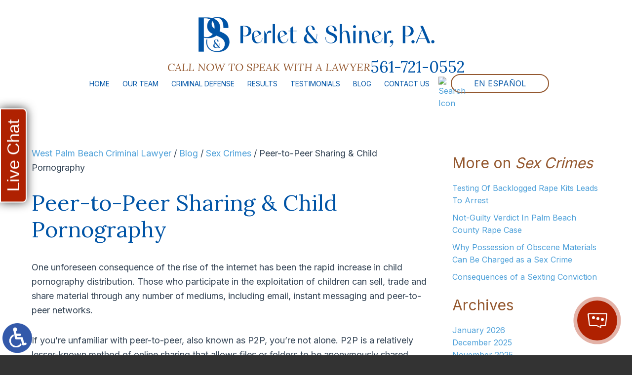

--- FILE ---
content_type: text/html; charset=UTF-8
request_url: https://www.palmbeachdefense.com/peer-to-peer-sharing-child-pornography/
body_size: 13359
content:
<!DOCTYPE HTML>
<html lang="en">
<head>
	<meta charset="utf-8">
	<meta id="theViewport" name="viewport" content="width=device-width, initial-scale=1.0">
	<script>
	!function(){function t(t){function n(){var n;n=90===window.orientation||-90===window.orientation?t[0]:t[1],theViewport.setAttribute("content","width="+n)}theViewport=document.getElementById("theViewport"),n(),window.addEventListener("orientationchange",n)}void 0!==window.orientation&&1024===screen.height&&t([1120,1120])}();</script>
		<link rel="pingback" href="https://www.palmbeachdefense.com/xmlrpc.php">
		<link rel="preload" type="text/css" href="https://www.palmbeachdefense.com/wp-content/themes/perlet_2023/style.min.css?t=202503" media="all" as="style">
	<link rel="stylesheet" type="text/css" href="https://www.palmbeachdefense.com/wp-content/themes/perlet_2023/style.min.css?t=202503" media="all">
			<link rel="apple-touch-icon" sizes="180x180" href="/wp-content/favicon/apple-touch-icon.png">
	<link rel="icon" type="image/png" sizes="32x32" href="/wp-content/favicon/favicon-32x32.png">
	<link rel="icon" type="image/png" sizes="16x16" href="/wp-content/favicon/favicon-16x16.png">
	<link rel="manifest" href="/wp-content/favicon/site.webmanifest">
	<link rel="shortcut icon" href="/wp-content/favicon/favicon.ico">
	<meta name="msapplication-TileColor" content="#da532c">
	<meta name="msapplication-config" content="/wp-content/favicon/browserconfig.xml">
	<meta name="theme-color" content="#ffffff">
	<title>P2P Sharing | West Palm Beach Sex Crime Lawyer</title>
<meta name='robots' content='max-image-preview:large' />
<style id='wp-img-auto-sizes-contain-inline-css' type='text/css'>
img:is([sizes=auto i],[sizes^="auto," i]){contain-intrinsic-size:3000px 1500px}
/*# sourceURL=wp-img-auto-sizes-contain-inline-css */
</style>
<style id='classic-theme-styles-inline-css' type='text/css'>
/*! This file is auto-generated */
.wp-block-button__link{color:#fff;background-color:#32373c;border-radius:9999px;box-shadow:none;text-decoration:none;padding:calc(.667em + 2px) calc(1.333em + 2px);font-size:1.125em}.wp-block-file__button{background:#32373c;color:#fff;text-decoration:none}
/*# sourceURL=/wp-includes/css/classic-themes.min.css */
</style>
<link rel="EditURI" type="application/rsd+xml" title="RSD" href="https://www.palmbeachdefense.com/xmlrpc.php?rsd" />
<link rel="canonical" href="https://www.palmbeachdefense.com/peer-to-peer-sharing-child-pornography/" />
<link rel='shortlink' href='https://www.palmbeachdefense.com/?p=1381' />
<!-- Google tag (gtag.js) -->
<script async src="https://www.googletagmanager.com/gtag/js?id=G-EENN70988E"></script>
<script>
  window.dataLayer = window.dataLayer || [];
  function gtag(){dataLayer.push(arguments);}
  gtag('js', new Date());

  gtag('config', 'G-EENN70988E');
</script>

<meta name="msvalidate.01" content="5EAB83AA00205A57BAEC6276EE4757C4" />

<!-- Google Tag Manager -->
<script>(function(w,d,s,l,i){w[l]=w[l]||[];w[l].push({'gtm.start':
new Date().getTime(),event:'gtm.js'});var f=d.getElementsByTagName(s)[0],
j=d.createElement(s),dl=l!='dataLayer'?'&l='+l:'';j.async=true;j.src=
'https://www.googletagmanager.com/gtm.js?id='+i+dl;f.parentNode.insertBefore(j,f);
})(window,document,'script','dataLayer','GTM-TSXNCN7');</script>
<!-- End Google Tag Manager -->

<script type="application/ld+json">
{
  "@context": "https://schema.org",
  "@type": "LegalService",
  "name": "Perlet & Shiner, P.A.",
  "image": "https://www.palmbeachdefense.com/wp-content/themes/perlet_2023/screenshot.jpg",
  "@id": "https://www.palmbeachdefense.com/",
  "url": "https://www.palmbeachdefense.com/",
  "telephone": "561-721-0552",
  "priceRange": "Consultation",
  "address": {
    "@type": "PostalAddress",
    "streetAddress": "1801 Centrepark Drive East, Suite 110",
    "addressLocality": "West Palm Beach",
    "addressRegion": "FL",
    "postalCode": "33401",
    "addressCountry": "US"
  },
  "geo": {
    "@type": "GeoCoordinates",
    "latitude": 26.6950793,
    "longitude": -80.0711185
  },
  "openingHoursSpecification": {
    "@type": "OpeningHoursSpecification",
    "dayOfWeek": [
      "Monday",
      "Tuesday",
      "Wednesday",
      "Thursday",
      "Friday",
      "Saturday",
      "Sunday"
    ],
    "opens": "00:00",
    "closes": "23:59"
  },
  "sameAs": "https://www.facebook.com/Perlet-Shiner-PA-180130618846221/" 
}
</script>

<script type="application/ld+json">
{
  "@context": "http://schema.org",
  "@type": "Product",
  "aggregateRating": {
    "@type": "AggregateRating",
    "ratingValue": "5",
    "reviewCount": "104"
  },
  "description": "At Perlet & Shiner, P.A. we provide a powerful voice for people who have been accused of committing criminal offenses.",
  "name": "Perlet & Shiner, P.A.",
  "image": "https://www.palmbeachdefense.com/wp-content/themes/perlet_2023/screenshot.jpg",
  "review": [
    {
      "@type": "Review",
      "author": "Lynn Wags",
      "datePublished": "2021-08-10",
      "description": "You're a brilliant Lawyer.",
      "name": "Brilliant",
      "reviewRating": {
        "@type": "Rating",
        "bestRating": "5",
        "ratingValue": "5",
        "worstRating": "0"
      }
    }
  ]
}
</script>

	<meta property="og:title" content="P2P Sharing | West Palm Beach Sex Crime Lawyer"/>
	<meta property="og:description" content="Learn about the dangers of peer-to-peer sharing and child pornography. Call the West Palm Beach sex crime attorneys at Perlet & Shiner, P.A." />
	<meta property="og:url" content="https://www.palmbeachdefense.com/peer-to-peer-sharing-child-pornography/"/>
	<meta property="og:image" content="https://www.palmbeachdefense.com/wp-content/themes/perlet_2023/screenshot.jpg?t=1770037960" />
	<meta property="og:type" content="article" />
	<meta property="og:site_name" content="Perlet &amp; Shiner, P.A." />
		<meta name="description" content="Learn about the dangers of peer-to-peer sharing and child pornography. Call the West Palm Beach sex crime attorneys at Perlet & Shiner, P.A." />
<script type="text/javascript">
(function(url){
	if(/(?:Chrome\/26\.0\.1410\.63 Safari\/537\.31|WordfenceTestMonBot)/.test(navigator.userAgent)){ return; }
	var addEvent = function(evt, handler) {
		if (window.addEventListener) {
			document.addEventListener(evt, handler, false);
		} else if (window.attachEvent) {
			document.attachEvent('on' + evt, handler);
		}
	};
	var removeEvent = function(evt, handler) {
		if (window.removeEventListener) {
			document.removeEventListener(evt, handler, false);
		} else if (window.detachEvent) {
			document.detachEvent('on' + evt, handler);
		}
	};
	var evts = 'contextmenu dblclick drag dragend dragenter dragleave dragover dragstart drop keydown keypress keyup mousedown mousemove mouseout mouseover mouseup mousewheel scroll'.split(' ');
	var logHuman = function() {
		if (window.wfLogHumanRan) { return; }
		window.wfLogHumanRan = true;
		var wfscr = document.createElement('script');
		wfscr.type = 'text/javascript';
		wfscr.async = true;
		wfscr.src = url + '&r=' + Math.random();
		(document.getElementsByTagName('head')[0]||document.getElementsByTagName('body')[0]).appendChild(wfscr);
		for (var i = 0; i < evts.length; i++) {
			removeEvent(evts[i], logHuman);
		}
	};
	for (var i = 0; i < evts.length; i++) {
		addEvent(evts[i], logHuman);
	}
})('//www.palmbeachdefense.com/?wordfence_lh=1&hid=7F70C3A5223A050D2B43F90088ABAFA8');
</script><meta name="redi-version" content="1.2.7" /><style id='global-styles-inline-css' type='text/css'>
:root{--wp--preset--aspect-ratio--square: 1;--wp--preset--aspect-ratio--4-3: 4/3;--wp--preset--aspect-ratio--3-4: 3/4;--wp--preset--aspect-ratio--3-2: 3/2;--wp--preset--aspect-ratio--2-3: 2/3;--wp--preset--aspect-ratio--16-9: 16/9;--wp--preset--aspect-ratio--9-16: 9/16;--wp--preset--color--black: #000000;--wp--preset--color--cyan-bluish-gray: #abb8c3;--wp--preset--color--white: #ffffff;--wp--preset--color--pale-pink: #f78da7;--wp--preset--color--vivid-red: #cf2e2e;--wp--preset--color--luminous-vivid-orange: #ff6900;--wp--preset--color--luminous-vivid-amber: #fcb900;--wp--preset--color--light-green-cyan: #7bdcb5;--wp--preset--color--vivid-green-cyan: #00d084;--wp--preset--color--pale-cyan-blue: #8ed1fc;--wp--preset--color--vivid-cyan-blue: #0693e3;--wp--preset--color--vivid-purple: #9b51e0;--wp--preset--gradient--vivid-cyan-blue-to-vivid-purple: linear-gradient(135deg,rgb(6,147,227) 0%,rgb(155,81,224) 100%);--wp--preset--gradient--light-green-cyan-to-vivid-green-cyan: linear-gradient(135deg,rgb(122,220,180) 0%,rgb(0,208,130) 100%);--wp--preset--gradient--luminous-vivid-amber-to-luminous-vivid-orange: linear-gradient(135deg,rgb(252,185,0) 0%,rgb(255,105,0) 100%);--wp--preset--gradient--luminous-vivid-orange-to-vivid-red: linear-gradient(135deg,rgb(255,105,0) 0%,rgb(207,46,46) 100%);--wp--preset--gradient--very-light-gray-to-cyan-bluish-gray: linear-gradient(135deg,rgb(238,238,238) 0%,rgb(169,184,195) 100%);--wp--preset--gradient--cool-to-warm-spectrum: linear-gradient(135deg,rgb(74,234,220) 0%,rgb(151,120,209) 20%,rgb(207,42,186) 40%,rgb(238,44,130) 60%,rgb(251,105,98) 80%,rgb(254,248,76) 100%);--wp--preset--gradient--blush-light-purple: linear-gradient(135deg,rgb(255,206,236) 0%,rgb(152,150,240) 100%);--wp--preset--gradient--blush-bordeaux: linear-gradient(135deg,rgb(254,205,165) 0%,rgb(254,45,45) 50%,rgb(107,0,62) 100%);--wp--preset--gradient--luminous-dusk: linear-gradient(135deg,rgb(255,203,112) 0%,rgb(199,81,192) 50%,rgb(65,88,208) 100%);--wp--preset--gradient--pale-ocean: linear-gradient(135deg,rgb(255,245,203) 0%,rgb(182,227,212) 50%,rgb(51,167,181) 100%);--wp--preset--gradient--electric-grass: linear-gradient(135deg,rgb(202,248,128) 0%,rgb(113,206,126) 100%);--wp--preset--gradient--midnight: linear-gradient(135deg,rgb(2,3,129) 0%,rgb(40,116,252) 100%);--wp--preset--font-size--small: 13px;--wp--preset--font-size--medium: 20px;--wp--preset--font-size--large: 36px;--wp--preset--font-size--x-large: 42px;--wp--preset--spacing--20: 0.44rem;--wp--preset--spacing--30: 0.67rem;--wp--preset--spacing--40: 1rem;--wp--preset--spacing--50: 1.5rem;--wp--preset--spacing--60: 2.25rem;--wp--preset--spacing--70: 3.38rem;--wp--preset--spacing--80: 5.06rem;--wp--preset--shadow--natural: 6px 6px 9px rgba(0, 0, 0, 0.2);--wp--preset--shadow--deep: 12px 12px 50px rgba(0, 0, 0, 0.4);--wp--preset--shadow--sharp: 6px 6px 0px rgba(0, 0, 0, 0.2);--wp--preset--shadow--outlined: 6px 6px 0px -3px rgb(255, 255, 255), 6px 6px rgb(0, 0, 0);--wp--preset--shadow--crisp: 6px 6px 0px rgb(0, 0, 0);}:where(.is-layout-flex){gap: 0.5em;}:where(.is-layout-grid){gap: 0.5em;}body .is-layout-flex{display: flex;}.is-layout-flex{flex-wrap: wrap;align-items: center;}.is-layout-flex > :is(*, div){margin: 0;}body .is-layout-grid{display: grid;}.is-layout-grid > :is(*, div){margin: 0;}:where(.wp-block-columns.is-layout-flex){gap: 2em;}:where(.wp-block-columns.is-layout-grid){gap: 2em;}:where(.wp-block-post-template.is-layout-flex){gap: 1.25em;}:where(.wp-block-post-template.is-layout-grid){gap: 1.25em;}.has-black-color{color: var(--wp--preset--color--black) !important;}.has-cyan-bluish-gray-color{color: var(--wp--preset--color--cyan-bluish-gray) !important;}.has-white-color{color: var(--wp--preset--color--white) !important;}.has-pale-pink-color{color: var(--wp--preset--color--pale-pink) !important;}.has-vivid-red-color{color: var(--wp--preset--color--vivid-red) !important;}.has-luminous-vivid-orange-color{color: var(--wp--preset--color--luminous-vivid-orange) !important;}.has-luminous-vivid-amber-color{color: var(--wp--preset--color--luminous-vivid-amber) !important;}.has-light-green-cyan-color{color: var(--wp--preset--color--light-green-cyan) !important;}.has-vivid-green-cyan-color{color: var(--wp--preset--color--vivid-green-cyan) !important;}.has-pale-cyan-blue-color{color: var(--wp--preset--color--pale-cyan-blue) !important;}.has-vivid-cyan-blue-color{color: var(--wp--preset--color--vivid-cyan-blue) !important;}.has-vivid-purple-color{color: var(--wp--preset--color--vivid-purple) !important;}.has-black-background-color{background-color: var(--wp--preset--color--black) !important;}.has-cyan-bluish-gray-background-color{background-color: var(--wp--preset--color--cyan-bluish-gray) !important;}.has-white-background-color{background-color: var(--wp--preset--color--white) !important;}.has-pale-pink-background-color{background-color: var(--wp--preset--color--pale-pink) !important;}.has-vivid-red-background-color{background-color: var(--wp--preset--color--vivid-red) !important;}.has-luminous-vivid-orange-background-color{background-color: var(--wp--preset--color--luminous-vivid-orange) !important;}.has-luminous-vivid-amber-background-color{background-color: var(--wp--preset--color--luminous-vivid-amber) !important;}.has-light-green-cyan-background-color{background-color: var(--wp--preset--color--light-green-cyan) !important;}.has-vivid-green-cyan-background-color{background-color: var(--wp--preset--color--vivid-green-cyan) !important;}.has-pale-cyan-blue-background-color{background-color: var(--wp--preset--color--pale-cyan-blue) !important;}.has-vivid-cyan-blue-background-color{background-color: var(--wp--preset--color--vivid-cyan-blue) !important;}.has-vivid-purple-background-color{background-color: var(--wp--preset--color--vivid-purple) !important;}.has-black-border-color{border-color: var(--wp--preset--color--black) !important;}.has-cyan-bluish-gray-border-color{border-color: var(--wp--preset--color--cyan-bluish-gray) !important;}.has-white-border-color{border-color: var(--wp--preset--color--white) !important;}.has-pale-pink-border-color{border-color: var(--wp--preset--color--pale-pink) !important;}.has-vivid-red-border-color{border-color: var(--wp--preset--color--vivid-red) !important;}.has-luminous-vivid-orange-border-color{border-color: var(--wp--preset--color--luminous-vivid-orange) !important;}.has-luminous-vivid-amber-border-color{border-color: var(--wp--preset--color--luminous-vivid-amber) !important;}.has-light-green-cyan-border-color{border-color: var(--wp--preset--color--light-green-cyan) !important;}.has-vivid-green-cyan-border-color{border-color: var(--wp--preset--color--vivid-green-cyan) !important;}.has-pale-cyan-blue-border-color{border-color: var(--wp--preset--color--pale-cyan-blue) !important;}.has-vivid-cyan-blue-border-color{border-color: var(--wp--preset--color--vivid-cyan-blue) !important;}.has-vivid-purple-border-color{border-color: var(--wp--preset--color--vivid-purple) !important;}.has-vivid-cyan-blue-to-vivid-purple-gradient-background{background: var(--wp--preset--gradient--vivid-cyan-blue-to-vivid-purple) !important;}.has-light-green-cyan-to-vivid-green-cyan-gradient-background{background: var(--wp--preset--gradient--light-green-cyan-to-vivid-green-cyan) !important;}.has-luminous-vivid-amber-to-luminous-vivid-orange-gradient-background{background: var(--wp--preset--gradient--luminous-vivid-amber-to-luminous-vivid-orange) !important;}.has-luminous-vivid-orange-to-vivid-red-gradient-background{background: var(--wp--preset--gradient--luminous-vivid-orange-to-vivid-red) !important;}.has-very-light-gray-to-cyan-bluish-gray-gradient-background{background: var(--wp--preset--gradient--very-light-gray-to-cyan-bluish-gray) !important;}.has-cool-to-warm-spectrum-gradient-background{background: var(--wp--preset--gradient--cool-to-warm-spectrum) !important;}.has-blush-light-purple-gradient-background{background: var(--wp--preset--gradient--blush-light-purple) !important;}.has-blush-bordeaux-gradient-background{background: var(--wp--preset--gradient--blush-bordeaux) !important;}.has-luminous-dusk-gradient-background{background: var(--wp--preset--gradient--luminous-dusk) !important;}.has-pale-ocean-gradient-background{background: var(--wp--preset--gradient--pale-ocean) !important;}.has-electric-grass-gradient-background{background: var(--wp--preset--gradient--electric-grass) !important;}.has-midnight-gradient-background{background: var(--wp--preset--gradient--midnight) !important;}.has-small-font-size{font-size: var(--wp--preset--font-size--small) !important;}.has-medium-font-size{font-size: var(--wp--preset--font-size--medium) !important;}.has-large-font-size{font-size: var(--wp--preset--font-size--large) !important;}.has-x-large-font-size{font-size: var(--wp--preset--font-size--x-large) !important;}
/*# sourceURL=global-styles-inline-css */
</style>
<meta name="generator" content="WP Rocket 3.20.3" data-wpr-features="wpr_desktop" /></head>
<body class="wp-singular post-template-default single single-post postid-1381 single-format-standard wp-theme-universal_mm wp-child-theme-perlet_2023 mob_menu"><!-- Google Tag Manager (noscript) -->
<noscript><iframe src="https://www.googletagmanager.com/ns.html?id=GTM-TSXNCN7"
height="0" width="0" style="display:none;visibility:hidden"></iframe></noscript>
<!-- End Google Tag Manager (noscript) -->


<a href="?enable_wcag=1" rel="nofollow" class="adaBtn" title="Switch to ADA Accessible Theme">
	
	<img src="https://www.palmbeachdefense.com/wp-content/themes/perlet_2023/img/ada-icon.png" alt="Switch to ADA Accessible Theme" width="40" height="80"></a>
<div id="wrapper">
<a id="closeMenu" class="menuToggle" href="#">Close Menu</a>
<div id="menuWall" class="menuToggle"></div>
<div id="mmiWrapper"><ul id="mobMenuItems">
	<li id="mm1" class="mmi"><a href="/">Home</a></li>
		<li id="mm2" class="mmi"><a href="tel:+15617210552">Call</a></li>
	<li id="mm3" class="mmi"><a href="https://www.palmbeachdefense.com/contact-us/" rel="nofollow">Email</a></li>
	<li id="mm5" class="mmi"><a class="menuToggle" href="#">Search</a></li>
	<li id="mm6" class="menuToggle mmi"><a href="#">Menu</a></li>
</ul></div>
<div id="persistentHeader">
	<div id="mhWrapper">
		<header id="mainHeader">
			<a id="logo-main" href="/">
				
	<img src="https://www.palmbeachdefense.com/wp-content/themes/perlet_2023/img/logos/main.webp" alt="West Palm Beach Criminal Lawyer" width="479" height="100">			</a>
		</header>
		<div class="navContain">
			<div class="qContain">
				<p>Call Now To Speak With A Lawyer </p><a href="tel:+15617210552">561-721-0552</a>
			</div>
			<div class="menuContain">
				<nav id="mainMenu" class="mm_mob">
					<div id="mblSearchCont">
						<form id="mblSearch" method="get" action="/">
							<input type="text" id="mblsInput" name="s" placeholder="Enter Search Terms">
							<input type="submit" id="mblsSubmit" value="Submit">
						</form>
					</div>
					<ul>
					<li id="menu-item-12769" class="menu-item menu-item-type-post_type menu-item-object-page menu-item-home menu-item-12769"><a href="https://www.palmbeachdefense.com/">Home</a></li>
<li id="menu-item-12770" class="menu-item menu-item-type-post_type menu-item-object-page menu-item-has-children menu-item-12770"><a rel="nofollow" href="https://www.palmbeachdefense.com/our-team/">Our Team</a>
<ul class="sub-menu">
	<li id="menu-item-12806" class="menu-item menu-item-type-post_type menu-item-object-page menu-item-12806"><a href="https://www.palmbeachdefense.com/our-team/heidi-perlet/">Heidi Perlet Esq.</a></li>
	<li id="menu-item-12807" class="menu-item menu-item-type-post_type menu-item-object-page menu-item-12807"><a href="https://www.palmbeachdefense.com/our-team/marc-shiner/">Marc Shiner Esq.</a></li>
	<li id="menu-item-15884" class="menu-item menu-item-type-post_type menu-item-object-page menu-item-15884"><a href="https://www.palmbeachdefense.com/our-team/stephen-arbuzow/">Stephen Arbuzow Esq.</a></li>
	<li id="menu-item-13440" class="menu-item menu-item-type-post_type menu-item-object-page menu-item-13440"><a href="https://www.palmbeachdefense.com/our-team/andrew-newman/">Andrew Newman Esq.</a></li>
	<li id="menu-item-13223" class="menu-item menu-item-type-post_type menu-item-object-page menu-item-13223"><a href="https://www.palmbeachdefense.com/our-team/janine-hernandez/">Janine Hernandez</a></li>
	<li id="menu-item-13222" class="menu-item menu-item-type-post_type menu-item-object-page menu-item-13222"><a href="https://www.palmbeachdefense.com/our-team/kim-ouellette/">Kim Ouellette</a></li>
	<li id="menu-item-15885" class="menu-item menu-item-type-post_type menu-item-object-page menu-item-15885"><a href="https://www.palmbeachdefense.com/our-team/sandra-lezcano/">Sandra Lezcano</a></li>
</ul>
</li>
<li id="menu-item-12771" class="menu-item menu-item-type-post_type menu-item-object-page menu-item-has-children menu-item-12771"><a href="https://www.palmbeachdefense.com/west-palm-beach-criminal-lawyer/">Criminal Defense</a>
<ul class="sub-menu">
	<li id="menu-item-14675" class="menu-item menu-item-type-post_type menu-item-object-page menu-item-14675"><a href="https://www.palmbeachdefense.com/west-palm-beach-criminal-lawyer/violent-crimes/assault-battery/">Assault &#038; Battery</a></li>
	<li id="menu-item-14676" class="menu-item menu-item-type-post_type menu-item-object-page menu-item-14676"><a href="https://www.palmbeachdefense.com/west-palm-beach-criminal-lawyer/sex-crimes/child-pornography/">Child Pornography</a></li>
	<li id="menu-item-14677" class="menu-item menu-item-type-post_type menu-item-object-page menu-item-14677"><a href="https://www.palmbeachdefense.com/west-palm-beach-criminal-lawyer/sex-crimes/internet-sex-crimes/">Computer Crimes</a></li>
	<li id="menu-item-14679" class="menu-item menu-item-type-post_type menu-item-object-page menu-item-14679"><a href="https://www.palmbeachdefense.com/west-palm-beach-criminal-lawyer/drug-crimes/federal-drug-trafficking/">Drug Trafficking</a></li>
	<li id="menu-item-12776" class="menu-item menu-item-type-post_type menu-item-object-page menu-item-12776"><a href="https://www.palmbeachdefense.com/west-palm-beach-criminal-lawyer/dui/">DUI</a></li>
	<li id="menu-item-12775" class="menu-item menu-item-type-post_type menu-item-object-page menu-item-12775"><a href="https://www.palmbeachdefense.com/west-palm-beach-criminal-lawyer/drug-crimes/">Drug Crimes</a></li>
	<li id="menu-item-12790" class="menu-item menu-item-type-post_type menu-item-object-page menu-item-12790"><a href="https://www.palmbeachdefense.com/west-palm-beach-criminal-lawyer/federal-crimes/">Federal Crimes</a></li>
	<li id="menu-item-14681" class="menu-item menu-item-type-post_type menu-item-object-page menu-item-14681"><a href="https://www.palmbeachdefense.com/west-palm-beach-criminal-lawyer/weapons-charges/">Firearms &#038; Weapons Charges</a></li>
	<li id="menu-item-14683" class="menu-item menu-item-type-post_type menu-item-object-page menu-item-14683"><a href="https://www.palmbeachdefense.com/west-palm-beach-criminal-lawyer/pharmaceutical-health-care-fraud/">Health Care Fraud</a></li>
	<li id="menu-item-14686" class="menu-item menu-item-type-post_type menu-item-object-page menu-item-14686"><a href="https://www.palmbeachdefense.com/west-palm-beach-criminal-lawyer/violent-crimes/homicide-murder/">Homicide</a></li>
	<li id="menu-item-14688" class="menu-item menu-item-type-post_type menu-item-object-page menu-item-14688"><a href="https://www.palmbeachdefense.com/west-palm-beach-criminal-lawyer/juvenile-crimes/">Juvenile Crimes</a></li>
	<li id="menu-item-12798" class="menu-item menu-item-type-post_type menu-item-object-page menu-item-12798"><a href="https://www.palmbeachdefense.com/west-palm-beach-criminal-lawyer/sex-crimes/">Sex Crimes</a></li>
	<li id="menu-item-12800" class="menu-item menu-item-type-post_type menu-item-object-page menu-item-12800"><a href="https://www.palmbeachdefense.com/west-palm-beach-criminal-lawyer/theft-crimes/">Theft Crimes</a></li>
	<li id="menu-item-12801" class="menu-item menu-item-type-post_type menu-item-object-page menu-item-12801"><a href="https://www.palmbeachdefense.com/west-palm-beach-criminal-lawyer/vehicular-manslaughter/">Vehicular Manslaughter</a></li>
	<li id="menu-item-12804" class="menu-item menu-item-type-post_type menu-item-object-page menu-item-12804"><a href="https://www.palmbeachdefense.com/west-palm-beach-criminal-lawyer/white-collar-crimes/">White Collar Crimes</a></li>
	<li id="menu-item-12773" class="menu-item menu-item-type-post_type menu-item-object-page menu-item-12773"><a href="https://www.palmbeachdefense.com/west-palm-beach-criminal-lawyer/asset-forfeiture/">Asset Forfeiture</a></li>
	<li id="menu-item-12774" class="menu-item menu-item-type-post_type menu-item-object-page menu-item-12774"><a href="https://www.palmbeachdefense.com/west-palm-beach-criminal-lawyer/bui/">BUI Defense</a></li>
	<li id="menu-item-12772" class="menu-item menu-item-type-post_type menu-item-object-page menu-item-12772"><a href="https://www.palmbeachdefense.com/west-palm-beach-criminal-lawyer/appeals-post-conviction/">Criminal Appeals</a></li>
	<li id="menu-item-12797" class="menu-item menu-item-type-post_type menu-item-object-page menu-item-12797"><a href="https://www.palmbeachdefense.com/west-palm-beach-criminal-lawyer/drug-rehab-crimes/">Drug Rehab Crimes</a></li>
	<li id="menu-item-12777" class="menu-item menu-item-type-post_type menu-item-object-page menu-item-12777"><a href="https://www.palmbeachdefense.com/west-palm-beach-criminal-lawyer/entrapment/">Entrapment</a></li>
	<li id="menu-item-12789" class="menu-item menu-item-type-post_type menu-item-object-page menu-item-12789"><a href="https://www.palmbeachdefense.com/west-palm-beach-criminal-lawyer/expungement/">Expungement</a></li>
	<li id="menu-item-12791" class="menu-item menu-item-type-post_type menu-item-object-page menu-item-12791"><a href="https://www.palmbeachdefense.com/west-palm-beach-criminal-lawyer/grand-jury-proceedings/">Grand Jury Proceedings</a></li>
	<li id="menu-item-12792" class="menu-item menu-item-type-post_type menu-item-object-page menu-item-12792"><a href="https://www.palmbeachdefense.com/west-palm-beach-criminal-lawyer/immigration-offenses/">Immigration Offenses</a></li>
	<li id="menu-item-12794" class="menu-item menu-item-type-post_type menu-item-object-page menu-item-12794"><a href="https://www.palmbeachdefense.com/west-palm-beach-criminal-lawyer/nebbia-holds/">Nebbia Holds</a></li>
	<li id="menu-item-12795" class="menu-item menu-item-type-post_type menu-item-object-page menu-item-12795"><a href="https://www.palmbeachdefense.com/west-palm-beach-criminal-lawyer/probation-violations/">Probation Violation</a></li>
	<li id="menu-item-12799" class="menu-item menu-item-type-post_type menu-item-object-page menu-item-12799"><a href="https://www.palmbeachdefense.com/west-palm-beach-criminal-lawyer/search-seizure/">Search &#038; Seizure</a></li>
	<li id="menu-item-12802" class="menu-item menu-item-type-post_type menu-item-object-page menu-item-12802"><a href="https://www.palmbeachdefense.com/west-palm-beach-criminal-lawyer/violent-crimes/">Violent Crimes</a></li>
</ul>
</li>
<li id="menu-item-12809" class="menu-item menu-item-type-post_type menu-item-object-page menu-item-12809"><a href="https://www.palmbeachdefense.com/results/">Results</a></li>
<li id="menu-item-12810" class="menu-item menu-item-type-post_type menu-item-object-page menu-item-12810"><a href="https://www.palmbeachdefense.com/testimonials/">Testimonials</a></li>
<li id="menu-item-12812" class="menu-item menu-item-type-post_type menu-item-object-page current_page_parent menu-item-12812"><a href="https://www.palmbeachdefense.com/blog/">Blog</a></li>
<li id="menu-item-12811" class="menu-item menu-item-type-post_type menu-item-object-page menu-item-12811"><a rel="nofollow" href="https://www.palmbeachdefense.com/contact-us/">Contact Us</a></li>
					</ul>
				</nav>
				<div class="searchButton">
					<a class="searchToggle" href="#">
						
	<img src="https://www.palmbeachdefense.com/wp-content/themes/perlet_2023/img/header/search.webp" alt="Search Icon" width="20" height="23">					</a>
					<div id="SearchCont">
						<a class="searchToggleOff" href="#">
							
	<img src="https://www.palmbeachdefense.com/wp-content/themes/perlet_2023/img/icons/close_icon.webp" alt="Close Icon" width="25" height="25">						</a>
						<form id="Search" method="get" action="/">
							<input type="text" id="Input" name="s" placeholder="Enter Search Terms" />
							<input type="submit" id="Submit" value="Submit" />
						</form>
					</div>
				</div>
				<div class="espBtn">
					<a href="https://espanol.palmbeachdefense.com/">
						En Español
					</a>
				</div>
			</div>
		</div>
	</div>
</div><!-- persistentHeader -->
<div id="subslide4" class="subslide"></div>
<div id="contentArea">
	<div class="sxn-content">
		<div class="sxn-wrap">
			<article id="mainContent" class="article">
				<div id='crumbs'><a class='breadcrumb_home' href='https://www.palmbeachdefense.com'>West Palm Beach Criminal Lawyer</a>  /   <a href='https://www.palmbeachdefense.com/blog/'>Blog</a>  /  <a href='https://www.palmbeachdefense.com/category/sex-crimes/'>Sex Crimes</a>  /  <span class='current'>Peer-to-Peer Sharing &#038; Child Pornography</span></div>		<h1>Peer-to-Peer Sharing &#038; Child Pornography</h1>
		<p>One unforeseen consequence of the rise of the internet has been the rapid increase in child pornography distribution. Those who participate in the exploitation of children can sell, trade and share material through any number of mediums, including email, instant messaging and peer-to-peer networks.</p>
<p>If you&#8217;re unfamiliar with peer-to-peer, also known as P2P, you&#8217;re not alone. P2P is a relatively lesser-known method of online sharing that allows files or folders to be anonymously shared across multiple computers. All you need to do is download a P2P client application to connect to other P2P client users across the world. Since there is no central server for the files, the content is not generally reviewed or controlled, making it easy to share illicit content.</p>
<p>Unfortunately, a P2P user looking for legal pornography, or even cartoon shows, may find themselves accidently downloading child pornography. Entering keywords such as celebrity names or cartoon characters can lead to child pornography. Unfortunately, you can&#8217;t preview a file on P2P until it&#8217;s downloaded on your computer, making it impossible to know the exact content. Child pornography may also come hidden inside of a folder filled with thousands of regular photos and videos. Worse yet, the images that are downloaded on a computer are then automatically shared with other P2P users, which leads to the distribution of child pornography.</p>
<p>Even if you delete the child pornography seconds after downloading, law enforcement may recover the deleted images from your hard drive. An FBI investigation into child pornography distribution can lead them directly to you, even if the download was an accident. Anyone who believes they have mistakenly or accidently downloaded child pornography should immediately contact a lawyer for advice on rights, obligations and how to proceed.</p>
<p>If you have been arrested for child pornography, immediately contact Perlet &#038; Shiner, P.A. Our West Palm Beach sex crime attorneys offer aggressive criminal defense representation.</p>
<p><strong>Call</strong> <strong>(561) 721-0552 or </strong> <a href="/contact-us/"><strong>contact us online</strong></a> <strong>to schedule a free consultation.</strong></p>
			<div class='shareThisWrapper '>
				<a target='_blank' class='dskSharingIcon dskSharingIcon_facebook' data-url='https://social.milemarkmedia.com/?site=fb&u=https%3A%2F%2Fwww.palmbeachdefense.com%2Fpeer-to-peer-sharing-child-pornography%2F'><img decoding="async" alt="Facebook" title="Facebook" src="https://d78c52a599aaa8c95ebc-9d8e71b4cb418bfe1b178f82d9996947.ssl.cf1.rackcdn.com/dsk_sharing/icons/ftlg_16.png" width="64" height="16"></a>
				<a target='_blank' class='dskSharingIcon dskSharingIcon_twitter' data-url='https://social.milemarkmedia.com/?site=tw&u=https%3A%2F%2Fwww.palmbeachdefense.com%2Fpeer-to-peer-sharing-child-pornography%2F'><img decoding="async" alt="Twitter" title="Twitter" src="https://d78c52a599aaa8c95ebc-9d8e71b4cb418bfe1b178f82d9996947.ssl.cf1.rackcdn.com/dsk_sharing/icons/ftlg_16.png" width="64" height="16"></a>
				<a target='_blank' class='dskSharingIcon dskSharingIcon_linkedin' data-url='https://social.milemarkmedia.com/?site=li&u=https%3A%2F%2Fwww.palmbeachdefense.com%2Fpeer-to-peer-sharing-child-pornography%2F'><img decoding="async" alt="LinkedIn" title="LinkedIn" src="https://d78c52a599aaa8c95ebc-9d8e71b4cb418bfe1b178f82d9996947.ssl.cf1.rackcdn.com/dsk_sharing/icons/ftlg_16.png" width="64" height="16"></a>
			</div>		
		<div class="entry-meta">
			<span class="meta-prep meta-prep-author">By </span>
			<span class="author vcard">Perlet &amp; Shiner, P.A.</span>
			<span class="meta-sep"> | </span>
			<span class="meta-prep meta-prep-entry-date">Posted on </span>
			<span class="entry-date"><abbr class="published" title="2017-10-11T06:45:16-0700">October 11, 2017</abbr></span>
				</div>
			<div id="pagination-single">
			<div class="pag-single-prev">&laquo; <a href="https://www.palmbeachdefense.com/how-do-i-build-a-legal-defense-against-statutory-rape-charges/" rel="prev">How Do I Build a Legal Defense Against Statutory Rape Charges?</a></div>
			<div class="pag-single-next"><a href="https://www.palmbeachdefense.com/why-possession-of-obscene-materials-can-be-charged-as-a-sex-crime/" rel="next">Why Possession of Obscene Materials Can Be Charged as a Sex Crime</a> &raquo;</div>
		</div><!-- #nav-above -->


			</article>
			  
  <div id="sidebar" class="sidebar">	
  	<section class="blog-sidebar">
		<h2>More on <em>Sex Crimes</em></h2><ul class='sbRecentPostsList'><li><a href='https://www.palmbeachdefense.com/testing-of-backlogged-rape-kits-leads-to-arrest/'>Testing Of Backlogged Rape Kits Leads To Arrest</a></li><li><a href='https://www.palmbeachdefense.com/not-guilty-verdict-in-palm-beach-county-rape-case/'>Not-Guilty Verdict In Palm Beach County Rape Case</a></li><li><a href='https://www.palmbeachdefense.com/why-possession-of-obscene-materials-can-be-charged-as-a-sex-crime/'>Why Possession of Obscene Materials Can Be Charged as a Sex Crime</a></li><li><a href='https://www.palmbeachdefense.com/consequences-of-a-sexting-conviction/'>Consequences of a Sexting Conviction</a></li></ul>		<h2>Archives</h2>
		<ul>
				<li><a href='https://www.palmbeachdefense.com/2026/01/'>January 2026</a></li>
	<li><a href='https://www.palmbeachdefense.com/2025/12/'>December 2025</a></li>
	<li><a href='https://www.palmbeachdefense.com/2025/11/'>November 2025</a></li>
	<li><a href='https://www.palmbeachdefense.com/2025/10/'>October 2025</a></li>
	<li><a href='https://www.palmbeachdefense.com/2025/09/'>September 2025</a></li>
		</ul>
		<h2>Categories</h2>
		<ul>
				<li class="cat-item cat-item-4"><a href="https://www.palmbeachdefense.com/category/asset-seizure-forfeiture/">Asset Seizure Forfeiture</a>
</li>
	<li class="cat-item cat-item-16"><a href="https://www.palmbeachdefense.com/category/bui/">BUI</a>
</li>
	<li class="cat-item cat-item-23"><a href="https://www.palmbeachdefense.com/category/criminal-appeals/">Criminal Appeals</a>
</li>
	<li class="cat-item cat-item-13"><a href="https://www.palmbeachdefense.com/category/criminal-defense/">Criminal Defense</a>
</li>
	<li class="cat-item cat-item-5"><a href="https://www.palmbeachdefense.com/category/criminal-defense-tips/">Criminal Defense Tips</a>
</li>
	<li class="cat-item cat-item-2"><a href="https://www.palmbeachdefense.com/category/criminal-law-news/">Criminal Law News</a>
</li>
	<li class="cat-item cat-item-15"><a href="https://www.palmbeachdefense.com/category/domestic-violence/">Domestic Violence</a>
</li>
	<li class="cat-item cat-item-17"><a href="https://www.palmbeachdefense.com/category/drug-crimes/">Drug Crimes</a>
</li>
	<li class="cat-item cat-item-26"><a href="https://www.palmbeachdefense.com/category/drug-rehab-crimes/">Drug Rehab Crimes</a>
</li>
	<li class="cat-item cat-item-3"><a href="https://www.palmbeachdefense.com/category/dui/">DUI</a>
</li>
	<li class="cat-item cat-item-9"><a href="https://www.palmbeachdefense.com/category/entrapment-defense/">Entrapment Defense</a>
</li>
	<li class="cat-item cat-item-7"><a href="https://www.palmbeachdefense.com/category/expungement/">Expungement</a>
</li>
	<li class="cat-item cat-item-22"><a href="https://www.palmbeachdefense.com/category/federal-crimes/">Federal Crimes</a>
</li>
	<li class="cat-item cat-item-34"><a href="https://www.palmbeachdefense.com/category/firm-news/">Firm News</a>
</li>
	<li class="cat-item cat-item-25"><a href="https://www.palmbeachdefense.com/category/grand-jury-proceedings/">Grand Jury Proceedings</a>
</li>
	<li class="cat-item cat-item-6"><a href="https://www.palmbeachdefense.com/category/homicide/">Homicide</a>
</li>
	<li class="cat-item cat-item-24"><a href="https://www.palmbeachdefense.com/category/immigration-offenses/">Immigration Offenses</a>
</li>
	<li class="cat-item cat-item-10"><a href="https://www.palmbeachdefense.com/category/juvenile-crimes/">Juvenile Crimes</a>
</li>
	<li class="cat-item cat-item-27"><a href="https://www.palmbeachdefense.com/category/pharmaceutical-healthcare-fraud/">Pharmaceutical Healthcare Fraud</a>
</li>
	<li class="cat-item cat-item-11"><a href="https://www.palmbeachdefense.com/category/probation/">Probation</a>
</li>
	<li class="cat-item cat-item-19"><a href="https://www.palmbeachdefense.com/category/robbery/">Robbery</a>
</li>
	<li class="cat-item cat-item-8"><a href="https://www.palmbeachdefense.com/category/sex-crimes/">Sex Crimes</a>
</li>
	<li class="cat-item cat-item-12"><a href="https://www.palmbeachdefense.com/category/theft/">Theft</a>
</li>
	<li class="cat-item cat-item-1"><a href="https://www.palmbeachdefense.com/category/uncategorized/">Uncategorized</a>
</li>
	<li class="cat-item cat-item-21"><a href="https://www.palmbeachdefense.com/category/vehicular-manslaughter/">Vehicular Manslaughter</a>
</li>
	<li class="cat-item cat-item-20"><a href="https://www.palmbeachdefense.com/category/violent-crimes/">Violent Crimes</a>
</li>
	<li class="cat-item cat-item-18"><a href="https://www.palmbeachdefense.com/category/weapons-charges/">Weapons Charges</a>
</li>
	<li class="cat-item cat-item-14"><a href="https://www.palmbeachdefense.com/category/white-collar-crimes/">White Collar Crimes</a>
</li>
		</ul>
	</section>
  </div><!-- sidebar -->


		</div>
	</div>
</div><!-- contentArea -->

<footer id="mainFooter">
	<div class="mfLocation delayLoad"><div class="mfBox">
		<div class="sxn-wrap"><div class="mfBlock">
			<div class="mfItem mfItem1 animate__animated" data-animation="animate__fadeInLeft">
	<img class="delayLoad" src="[data-uri]" data-src="https://www.palmbeachdefense.com/wp-content/themes/perlet_2023/img/logos/main-footer.webp" alt="West Palm Beach Criminal Attorney" width="479" height="73"></div>
			<div class="mfItem mfItem2 animate__animated" data-animation="animate__fadeInUp">
				<div class="mfTitle">Address</div>
				<span class="mfAddress">1801 Centrepark Drive East, Suite 110<br>West Palm Beach, FL 33401</span>
			</div>
			<div class="mfItem mfItem3 animate__animated" data-animation="animate__fadeInUp">
				<div class="mfTitle">Phone</div>
				<span class="mfPhone"><a href="tel:+15617210552">561-721-0552</a></span>
			</div>
			<div class="mfItem mfItem4 animate__animated" data-animation="animate__fadeInRight">
				<div class="mfSocial">
					<a class="mfFacebook" target="_blank" href="https://www.facebook.com/perletandshiner/" rel="nofollow">
	<img src="https://www.palmbeachdefense.com/wp-content/themes/perlet_2023/img/icons/icon-social.webp" alt="Facebook" width="150" height="100"></a>
										<a class="mfLinkedIn" target="_blank" href="https://www.linkedin.com/in/heidi-perlet-19506b38" rel="nofollow">
	<img src="https://www.palmbeachdefense.com/wp-content/themes/perlet_2023/img/icons/icon-social.webp" alt="LinkedIn" width="150" height="100"></a>
				</div>
			</div>
		</div></div>
	</div></div>

	<div id="mmBrandingWrapper">
		<div id="mmBranding">
			<div class="mmBlock">
				
	<img id="logo-mmm" class="delayLoad" src="[data-uri]" data-src="https://www.palmbeachdefense.com/wp-content/themes/perlet_2023/img/logos/mmm.webp" alt="MileMark Media" width="137" height="35">				<div class="mmCopy">
					<p>&copy; 2024 - 2026 Perlet & Shiner, P.A. All rights reserved.<br>This law firm website and <a target="_blank" href="https://www.milemarkmedia.com/">legal marketing</a> are managed by MileMark.</p>
				</div>
				<ul class="fNav" id="fNav1">
					<li id="menu-item-12731" class="menu-item menu-item-type-post_type menu-item-object-page menu-item-12731"><a href="https://www.palmbeachdefense.com/site-map/">Site Map</a></li>
<li id="menu-item-12814" class="menu-item menu-item-type-post_type menu-item-object-page menu-item-12814"><a rel="nofollow" href="https://www.palmbeachdefense.com/disclaimer/">Disclaimer</a></li>
<li id="menu-item-12735" class="menu-item menu-item-type-post_type menu-item-object-page menu-item-privacy-policy menu-item-12735"><a rel="nofollow privacy-policy" href="https://www.palmbeachdefense.com/privacy-policy/">Privacy Policy</a></li>
				</ul>
			</div>
		</div><!-- #mmBranding -->
	</div>
</footer>
</div><!-- wrapper -->

<div id="sync">
	<span id="syncMenu" class="syncItem"></span>
</div>

<script>
//Set body and nav class to desktop ones as necessary
(function(){
	var syncMenu = document.getElementById('syncMenu');
	if(syncMenu === null || !document.defaultView || !document.defaultView.getComputedStyle) {return false;}
	var smZindex = document.defaultView.getComputedStyle(syncMenu, null).getPropertyValue('z-index');
	if(smZindex > 0) {
		var b = document.getElementsByTagName('body')[0];
		var menu = document.getElementById('mainMenu');
		b.classList.remove('mob_menu');
		b.classList.add('dsktp_menu');
		menu.classList.remove('mm_mob');
		menu.classList.add('mm');
	}
})()
</script>
<script>/*! head.load - v1.0.3 */
(function(n,t){"use strict";function w(){}function u(n,t){if(n){typeof n=="object"&&(n=[].slice.call(n));for(var i=0,r=n.length;i<r;i++)t.call(n,n[i],i)}}function it(n,i){var r=Object.prototype.toString.call(i).slice(8,-1);return i!==t&&i!==null&&r===n}function s(n){return it("Function",n)}function a(n){return it("Array",n)}function et(n){var i=n.split("/"),t=i[i.length-1],r=t.indexOf("?");return r!==-1?t.substring(0,r):t}function f(n){(n=n||w,n._done)||(n(),n._done=1)}function ot(n,t,r,u){var f=typeof n=="object"?n:{test:n,success:!t?!1:a(t)?t:[t],failure:!r?!1:a(r)?r:[r],callback:u||w},e=!!f.test;return e&&!!f.success?(f.success.push(f.callback),i.load.apply(null,f.success)):e||!f.failure?u():(f.failure.push(f.callback),i.load.apply(null,f.failure)),i}function v(n){var t={},i,r;if(typeof n=="object")for(i in n)!n[i]||(t={name:i,url:n[i]});else t={name:et(n),url:n};return(r=c[t.name],r&&r.url===t.url)?r:(c[t.name]=t,t)}function y(n){n=n||c;for(var t in n)if(n.hasOwnProperty(t)&&n[t].state!==l)return!1;return!0}function st(n){n.state=ft;u(n.onpreload,function(n){n.call()})}function ht(n){n.state===t&&(n.state=nt,n.onpreload=[],rt({url:n.url,type:"cache"},function(){st(n)}))}function ct(){var n=arguments,t=n[n.length-1],r=[].slice.call(n,1),f=r[0];return(s(t)||(t=null),a(n[0]))?(n[0].push(t),i.load.apply(null,n[0]),i):(f?(u(r,function(n){s(n)||!n||ht(v(n))}),b(v(n[0]),s(f)?f:function(){i.load.apply(null,r)})):b(v(n[0])),i)}function lt(){var n=arguments,t=n[n.length-1],r={};return(s(t)||(t=null),a(n[0]))?(n[0].push(t),i.load.apply(null,n[0]),i):(u(n,function(n){n!==t&&(n=v(n),r[n.name]=n)}),u(n,function(n){n!==t&&(n=v(n),b(n,function(){y(r)&&f(t)}))}),i)}function b(n,t){if(t=t||w,n.state===l){t();return}if(n.state===tt){i.ready(n.name,t);return}if(n.state===nt){n.onpreload.push(function(){b(n,t)});return}n.state=tt;rt(n,function(){n.state=l;t();u(h[n.name],function(n){f(n)});o&&y()&&u(h.ALL,function(n){f(n)})})}function at(n){n=n||"";var t=n.split("?")[0].split(".");return t[t.length-1].toLowerCase()}function rt(t,i){function e(t){t=t||n.event;u.onload=u.onreadystatechange=u.onerror=null;i()}function o(f){f=f||n.event;(f.type==="load"||/loaded|complete/.test(u.readyState)&&(!r.documentMode||r.documentMode<9))&&(n.clearTimeout(t.errorTimeout),n.clearTimeout(t.cssTimeout),u.onload=u.onreadystatechange=u.onerror=null,i())}function s(){if(t.state!==l&&t.cssRetries<=20){for(var i=0,f=r.styleSheets.length;i<f;i++)if(r.styleSheets[i].href===u.href){o({type:"load"});return}t.cssRetries++;t.cssTimeout=n.setTimeout(s,250)}}var u,h,f;i=i||w;h=at(t.url);h==="css"?(u=r.createElement("link"),u.type="text/"+(t.type||"css"),u.rel="stylesheet",u.href=t.url,t.cssRetries=0,t.cssTimeout=n.setTimeout(s,500)):(u=r.createElement("script"),u.type="text/"+(t.type||"javascript"),u.src=t.url);u.onload=u.onreadystatechange=o;u.onerror=e;u.async=!1;u.defer=!1;t.errorTimeout=n.setTimeout(function(){e({type:"timeout"})},7e3);f=r.head||r.getElementsByTagName("head")[0];f.insertBefore(u,f.lastChild)}function vt(){for(var t,u=r.getElementsByTagName("script"),n=0,f=u.length;n<f;n++)if(t=u[n].getAttribute("data-headjs-load"),!!t){i.load(t);return}}function yt(n,t){var v,p,e;return n===r?(o?f(t):d.push(t),i):(s(n)&&(t=n,n="ALL"),a(n))?(v={},u(n,function(n){v[n]=c[n];i.ready(n,function(){y(v)&&f(t)})}),i):typeof n!="string"||!s(t)?i:(p=c[n],p&&p.state===l||n==="ALL"&&y()&&o)?(f(t),i):(e=h[n],e?e.push(t):e=h[n]=[t],i)}function e(){if(!r.body){n.clearTimeout(i.readyTimeout);i.readyTimeout=n.setTimeout(e,50);return}o||(o=!0,vt(),u(d,function(n){f(n)}))}function k(){r.addEventListener?(r.removeEventListener("DOMContentLoaded",k,!1),e()):r.readyState==="complete"&&(r.detachEvent("onreadystatechange",k),e())}var r=n.document,d=[],h={},c={},ut="async"in r.createElement("script")||"MozAppearance"in r.documentElement.style||n.opera,o,g=n.head_conf&&n.head_conf.head||"head",i=n[g]=n[g]||function(){i.ready.apply(null,arguments)},nt=1,ft=2,tt=3,l=4,p;if(r.readyState==="complete")e();else if(r.addEventListener)r.addEventListener("DOMContentLoaded",k,!1),n.addEventListener("load",e,!1);else{r.attachEvent("onreadystatechange",k);n.attachEvent("onload",e);p=!1;try{p=!n.frameElement&&r.documentElement}catch(wt){}p&&p.doScroll&&function pt(){if(!o){try{p.doScroll("left")}catch(t){n.clearTimeout(i.readyTimeout);i.readyTimeout=n.setTimeout(pt,50);return}e()}}()}i.load=i.js=ut?lt:ct;i.test=ot;i.ready=yt;i.ready(r,function(){y()&&u(h.ALL,function(n){f(n)});i.feature&&i.feature("domloaded",!0)})})(window);
/*
//# sourceMappingURL=head.load.min.js.map
*/</script>
<script>head.js({ jQuery: "https://ajax.googleapis.com/ajax/libs/jquery/3.4.0/jquery.min.js" });
head.ready("jQuery", function() {head.load("https://d78c52a599aaa8c95ebc-9d8e71b4cb418bfe1b178f82d9996947.ssl.cf1.rackcdn.com/swiper/6.5.4/swiper.min.css", "https://d78c52a599aaa8c95ebc-9d8e71b4cb418bfe1b178f82d9996947.ssl.cf1.rackcdn.com/swiper/6.5.4/swiper.min.js", function() {head.load("https://www.palmbeachdefense.com/wp-content/themes/perlet_2023/js/script.min.js?t=202503")});
if ($('body').hasClass('page-id-7')) {
		head.load("https://www.palmbeachdefense.com/wp-content/themes/perlet_2023/js/script-contact-page.js?t=202503");
	}

});</script>

<script>
function loadFormScripts() {
	head.load("https://www.palmbeachdefense.com/wp-content/themes/perlet_2023/js/script-forms.min.js?t=202503");
}
</script>

<script type="speculationrules">
{"prefetch":[{"source":"document","where":{"and":[{"href_matches":"/*"},{"not":{"href_matches":["/wp-*.php","/wp-admin/*","/wp-content/uploads/*","/wp-content/*","/wp-content/plugins/*","/wp-content/themes/perlet_2023/*","/wp-content/themes/universal_mm/*","/*\\?(.+)"]}},{"not":{"selector_matches":"a[rel~=\"nofollow\"]"}},{"not":{"selector_matches":".no-prefetch, .no-prefetch a"}}]},"eagerness":"conservative"}]}
</script>




<script src="https://ajax.googleapis.com/ajax/libs/webfont/1.5.18/webfont.js" async></script>

<script>
WebFontConfig = {
    google: {
        families: [
            'Lora:ital,wght@0,400;0,700;1,400;1,700:latin',
            'Inter:wght@400;700:latin&display=swap'
        ]
    }
};
</script>

<script>
window.npup = function(e) {
    for (var s, t, c, r, l = document.styleSheets, u = {}, n = [], o = 0, x = l.length; o < x; ++o) {
    	if(l[o].href.indexOf(window.location.hostname) === -1) {
    		continue;
    	}
        for (var a = 0, T = (t = (s = l[o]).rules ? s.rules : s.cssRules).length; a < T; ++a) {
            (c = t[a]).selectorText && c.style.cssText && (c.style.cssText.match(/background/) ? (r = /url\(([^)]*)\)/.exec(c.style.cssText)) && (u[r[1]] = !0,
            n.push({
                css: c.selectorText,
                url: r[1]
            })) : c.style.cssText.match(/background-image/) && (r = /url\(([^)]*)\)/.exec(c.style.cssText)) && (u[r[1]] = !0,
            n.push({
                css: c.selectorText,
                url: r[1]
            })));
			return {
				getBackgroundUrls: function() {
					return n
				}
			}
		}
	}
}();

(function(){
var WebP=new Image();
WebP.onload=WebP.onerror=function(){
	if(WebP.height!=2){

		var sc=document.createElement('script');
		sc.type='text/javascript';
		sc.async=true;
		var s=document.getElementsByTagName('script')[0];
		sc.src='https://www.palmbeachdefense.com/wp-content/themes/perlet_2023/js/webp-logic.min.js';
		s.parentNode.insertBefore(sc,s);

		var webp_js = document.createElement('script');
		webp_js.type='text/javascript';
		webp_js.async=true;
		var webp_js_el = document.getElementsByTagName('script')[1];
		webp_js.src='https://www.palmbeachdefense.com/wp-content/themes/perlet_2023/js/webp.min.js';
		webp_js_el.parentNode.insertBefore( webp_js,webp_js_el );

		document.body.className += ' webp_to_png_js';
	}
};
WebP.src='[data-uri]';}
)();
</script>


<script defer type="text/javascript" src="https://platform.clientchatlive.com/chat/init/N7qBnU/prompt.min.js" id="bb2c488a8a75_prompt"></script>

<script>var rocket_beacon_data = {"ajax_url":"https:\/\/www.palmbeachdefense.com\/wp-admin\/admin-ajax.php","nonce":"d588a1fb42","url":"https:\/\/www.palmbeachdefense.com\/peer-to-peer-sharing-child-pornography","is_mobile":false,"width_threshold":1600,"height_threshold":700,"delay":500,"debug":null,"status":{"preconnect_external_domain":true},"preconnect_external_domain_elements":["link","script","iframe"],"preconnect_external_domain_exclusions":["static.cloudflareinsights.com","rel=\"profile\"","rel=\"preconnect\"","rel=\"dns-prefetch\"","rel=\"icon\""]}</script><script data-name="wpr-wpr-beacon" src='https://www.palmbeachdefense.com/wp-content/plugins/wp-rocket/assets/js/wpr-beacon.min.js' async></script></body></html>
<!-- This website is like a Rocket, isn't it? Performance optimized by WP Rocket. Learn more: https://wp-rocket.me - Debug: cached@1770037960 -->